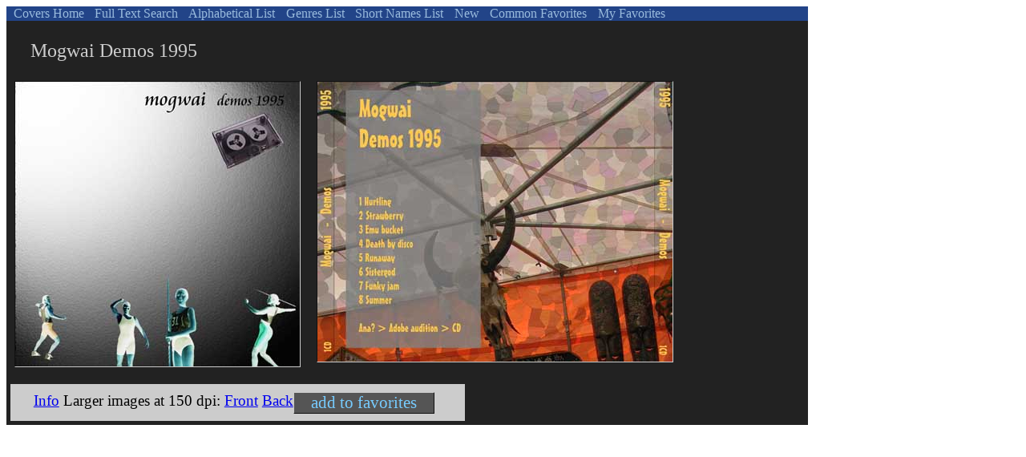

--- FILE ---
content_type: text/html
request_url: http://wulfware.de/covers/Index3/Mog95xx.htm
body_size: 1238
content:
<html>
<head>
<meta http-equiv="content-type" content="text/html;charset=iso-8859-1">
<meta name="generator" content="wulfware.SiteGen 3">
<title>Mog95xx</title>
<link rel="stylesheet" href="myCSS.css" type="text/css"    media="screen">
</head>
<body bgcolor="#ffffff">
<div id="nav">
<a id="idHome" href="index.html">&nbsp;Covers Home </a>
<a id="idFTS" href="find.php">&nbsp;Full Text Search </a>
<a id="idIdx1" href="Index1.htm">&nbsp;Alphabetical List </a>
<a id="idIdx2" href="Index2.htm">&nbsp;Genres List </a>
<a id="idIdx3" href="Index3.htm">&nbsp;Short Names List </a>
<a id="idIdx4" href="Index4.htm">&nbsp;New </a>
<a id="idCF" href="favall.php">&nbsp;Common Favorites </a>
<a id="idmyFav" href="favadd.php?addID=Mog95xx">&nbsp;My Favorites </a><p/>
</div>

<div id="pix" >
 <div id="info">
Mogwai
Demos 1995

 
  </div>
  <div id="front">
    <img src="./Mog95xx_Front75.jpg" >
  </div>
  <div id="back">
   <img src="./Mog95xx_Back75.jpg">
  </div>
  <div id="links">
    <a id="fav" href="favadd.php?addID=Mog95xx"> add to favorites</a>   
   <a href="./Mog95xx.txt">Info</a> Larger images at 150 dpi:
   <a href="./Mog95xx_Front150.jpg">Front</a>
   <a href="./Mog95xx_Back150.jpg">Back</a>
  </div>



</div></body></html>

--- FILE ---
content_type: text/css
request_url: http://wulfware.de/covers/Index3/myCSS.css
body_size: 2139
content:
#nav {  float : left;
	width : 100%;
	background-color : #248;
	width : 1000px

}

#nav a {
	display: block;
	float : left;
	margin: 0;
    	padding: .0 0.3em;
    	color : #9bd;
	background-color : #248;
	border : 1px;
	border-color:#111 #666 #666 #111;
	text-decoration : none;
	
}

#nav a:hover {color : #bdf; }

h1 {
	clear : both;
	background-color : #9bd;
	padding: .25em  0 .25 50px;
	width : 950px

}

h2 {
	clear : both;
	background-color : #9db;
	padding: .25em  0 .25 50px;
	width : 950px
}


.top { clear : both; margin : 1em 0 ; }



body#idx1 #idIdx1 {color : #770; background-color : #eeb; font-weight : bold}
body#idx2 #idIdx2 {color : #770; background-color : #eeb; font-weight : bold}
body#idx3 #idIdx3 {color : #770; background-color : #eeb; font-weight : bold}
body#idx4 #idIdx4 {color : #770; background-color : #eeb; font-weight : bold}
body#FTS #idFTS  {color : #770; background-color : #eeb; font-weight : bold}
body#idHome #idHome {color : #770; background-color : #eeb; font-weight : bold}
body#CF #idCF   {color : #770; background-color : #eeb; font-weight : bold}
body#myFav #idmyFav {color : #770; background-color : #eeb; font-weight : bold}
p.nav {clear : both}

#pix {
  float : left;
  background-color : #222;
  width : 1000px
}
  
#info {
   clear : both;
    color : #ccc;
    font-size : 150%;
    padding : 1em 0 1em 30px;
}
  
#front {
  float : left;
  margin : 0 0 1em 10px;  
  border : 1px solid;
  border-color: #111 #ccc #ccc #111;

}

#back {
  float : left;
  margin : 0 4em 0 20px;  
  border : 1px solid;
  border-color: #111 #ccc #ccc #111;

}

#links {
  clear : both; 
  float : left;

  background-color : #ccc;
  padding : .5em 2em .5em 1.5em;
  font-size : 120%;
  border : 5px solid;
  border-color:  #222;
}

  
#fav {   
  float : right;
  text-decoration : none;
  background-color : #555;
  border : 1px solid;
  border-color:  #ccc #111 #111 #ccc ;
  padding : 0 1em;
  font-size : 110%;
  color : #7cf;
 }


#FTS {
   background-color:#aaddaa;
   padding:0; 
   width 1000px
}

.sand {
     background-color:#eeee88;
     padding:3px,20px;
     border:1;
     width : 1000px
}
